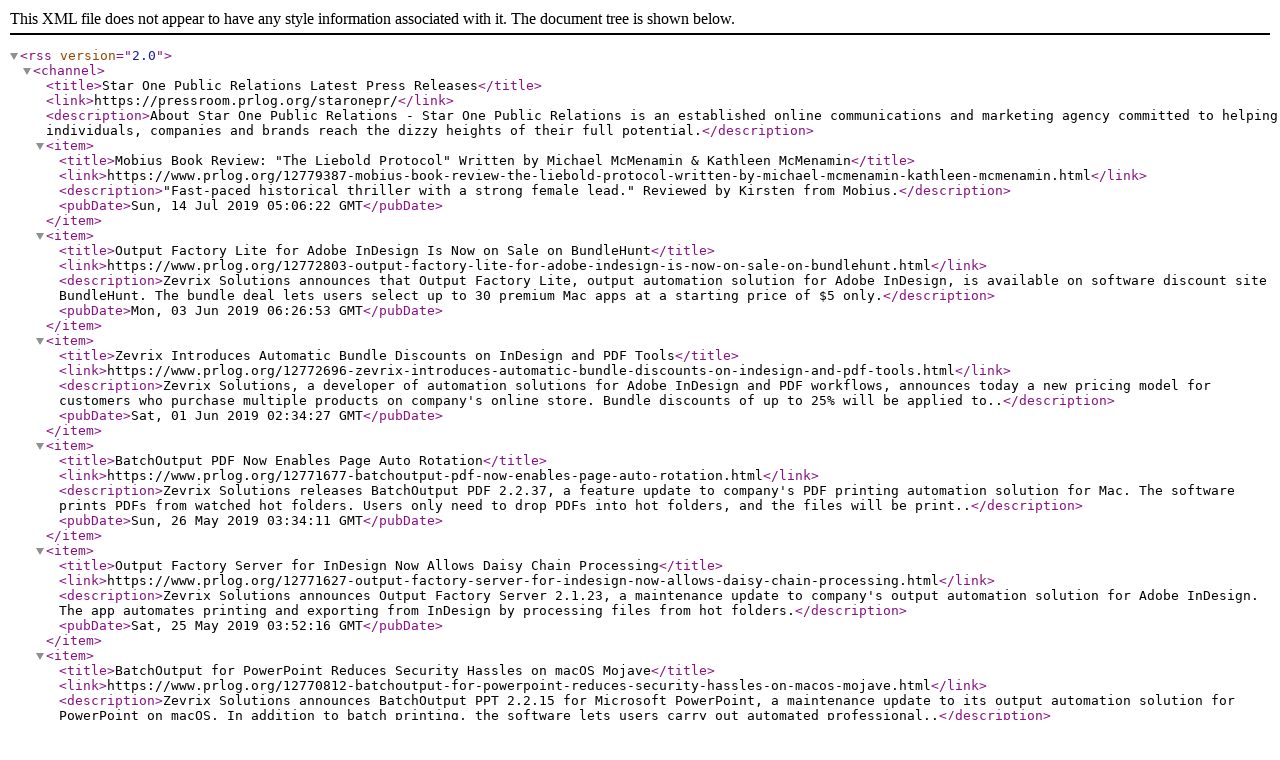

--- FILE ---
content_type: text/xml; charset=UTF-8
request_url: https://pressroom.prlog.org/staronepr/latest.xml
body_size: 24737
content:
<?xml version="1.0" encoding="UTF-8"?>
<rss version="2.0">
<channel>
<title>Star One Public Relations Latest Press Releases</title>
<link>https://pressroom.prlog.org/staronepr/</link>
<description>About Star One Public Relations - Star One Public Relations is an established online communications and marketing agency committed to helping individuals, companies and brands reach the dizzy heights of their full potential.</description>
<item><title>Mobius Book Review: &quot;The Liebold Protocol&quot; Written by Michael McMenamin &amp; Kathleen McMenamin</title>
<link>https://www.prlog.org/12779387-mobius-book-review-the-liebold-protocol-written-by-michael-mcmenamin-kathleen-mcmenamin.html</link>
<description>&quot;Fast-paced historical thriller with a strong female lead.&quot; Reviewed by Kirsten from Mobius.</description><pubDate>Sun, 14 Jul 2019 05:06:22 GMT</pubDate></item>
<item><title>Output Factory Lite for Adobe InDesign Is Now on Sale on BundleHunt</title>
<link>https://www.prlog.org/12772803-output-factory-lite-for-adobe-indesign-is-now-on-sale-on-bundlehunt.html</link>
<description>Zevrix Solutions announces that Output Factory Lite, output automation solution for Adobe InDesign, is available on software discount site BundleHunt. The bundle deal lets users select up to 30 premium Mac apps at a starting price of $5 only.</description><pubDate>Mon, 03 Jun 2019 06:26:53 GMT</pubDate></item>
<item><title>Zevrix Introduces Automatic Bundle Discounts on InDesign and PDF Tools</title>
<link>https://www.prlog.org/12772696-zevrix-introduces-automatic-bundle-discounts-on-indesign-and-pdf-tools.html</link>
<description>Zevrix Solutions, a developer of automation solutions for Adobe InDesign and PDF workflows, announces today a new pricing model for customers who purchase multiple products on company's online store. Bundle discounts of up to 25% will be applied to..</description><pubDate>Sat, 01 Jun 2019 02:34:27 GMT</pubDate></item>
<item><title>BatchOutput PDF Now Enables Page Auto Rotation</title>
<link>https://www.prlog.org/12771677-batchoutput-pdf-now-enables-page-auto-rotation.html</link>
<description>Zevrix Solutions releases BatchOutput PDF 2.2.37, a feature update to company's PDF printing automation solution for Mac. The software prints PDFs from watched hot folders. Users only need to drop PDFs into hot folders, and the files will be print..</description><pubDate>Sun, 26 May 2019 03:34:11 GMT</pubDate></item>
<item><title>Output Factory Server for InDesign Now Allows Daisy Chain Processing</title>
<link>https://www.prlog.org/12771627-output-factory-server-for-indesign-now-allows-daisy-chain-processing.html</link>
<description>Zevrix Solutions announces Output Factory Server 2.1.23, a maintenance update to company's output automation solution for Adobe InDesign. The app automates printing and exporting from InDesign by processing files from hot folders.</description><pubDate>Sat, 25 May 2019 03:52:16 GMT</pubDate></item>
<item><title>BatchOutput for PowerPoint Reduces Security Hassles on macOS Mojave</title>
<link>https://www.prlog.org/12770812-batchoutput-for-powerpoint-reduces-security-hassles-on-macos-mojave.html</link>
<description>Zevrix Solutions announces BatchOutput PPT 2.2.15 for Microsoft PowerPoint, a maintenance update to its output automation solution for PowerPoint on macOS. In addition to batch printing, the software lets users carry out automated professional..</description><pubDate>Tue, 21 May 2019 06:07:26 GMT</pubDate></item>
<item><title>InPreflight Pro for InDesign Reduces Security Hassles on macOS Mojave</title>
<link>https://www.prlog.org/12767033-inpreflight-pro-for-indesign-reduces-security-hassles-on-macos-mojave.html</link>
<description>Zevrix Solutions announces InPreflight Pro 2.11.33, a maintenance update to its document preparation solution for Adobe InDesign. Described as &quot;delightfully simple to use&quot; by Macworld magazine, InPreflight is an all-in-one solution to check..</description><pubDate>Sun, 28 Apr 2019 04:19:23 GMT</pubDate></item>
<item><title>FED Publishing Releases New Book by Charles A. Washington</title>
<link>https://www.prlog.org/12765837-fed-publishing-releases-new-book-by-charles-washington.html</link>
<description>Ensuring Justice, Fairness, and Inclusion in America: Managing Equity in the 21st Century, (Part 1 to 4) by Charles A. Washington, sets a bold direction to managing equity in today's society.</description><pubDate>Sun, 21 Apr 2019 05:36:07 GMT</pubDate></item>
<item><title>Washington &amp; Associates, Inc. Launched a Strategic Plan Designed to Help Save Liberal Democracy</title>
<link>https://www.prlog.org/12765788-washington-associates-inc-launched-strategic-plan-designed-to-help-save-liberal-democracy.html</link>
<description>W&amp;A is a &quot;startup&quot; whose mission is to help save the liberal world order by reimagining and reinventing democracy.</description><pubDate>Sat, 20 Apr 2019 04:51:04 GMT</pubDate></item>
<item><title>BatchOutput for Microsoft Excel Reduces Security Woes on macOS Mojave</title>
<link>https://www.prlog.org/12764970-batchoutput-for-microsoft-excel-reduces-security-woes-on-macos-mojave.html</link>
<description>Zevrix Solutions announces BatchOutput XLS 2.5.6, a maintenance update to company's output automation solution for Microsoft Excel. BatchOutput automates printing and exporting of multiple spreadsheets to PDF and allows to carry out professional..</description><pubDate>Tue, 16 Apr 2019 05:10:54 GMT</pubDate></item>
<item><title>Lira Clinical Introduces PRO Anti-Aging Pads, a Revolutionary At-Home Treatment</title>
<link>https://www.prlog.org/12764717-lira-clinical-introduces-pro-anti-aging-pads-revolutionary-at-home-treatment.html</link>
<description>Exclusive PRO Anti-Aging Pads exfoliate, brighten and balance with multiple acids, brightening botanicals and healing agents that reveal beautiful skin.</description><pubDate>Mon, 15 Apr 2019 04:50:57 GMT</pubDate></item>
<item><title>Gotransverse's New Premier Reporting Delivers Data Directly to Third-Party Reporting Tools</title>
<link>https://www.prlog.org/12764598-gotransverses-new-premier-reporting-delivers-data-directly-to-third-party-reporting-tools.html</link>
<description>New direct cloud data access solution integrates billing and revenue data with multiple data sets for comprehensive analytics and reporting in one location.</description><pubDate>Sat, 13 Apr 2019 05:28:31 GMT</pubDate></item>
<item><title>FED Publishing Releases New Book, &quot;The Famous Miller and Smith Detective Agency&quot; by Rachel Joel</title>
<link>https://www.prlog.org/12764428-fed-publishing-releases-new-book-the-famous-miller-and-smith-detective-agency-by-rachel-joel.html</link>
<description>The Famous Miller and Smith Detective Agency, by Rachel Joel, takes us deep into a mystery alongside the delightful antics of our pair of pre-teen detectives.</description><pubDate>Fri, 12 Apr 2019 05:17:03 GMT</pubDate></item>
<item><title>T5 Facilities Management Reports Dramatic Growth for Data Center Services in 2018</title>
<link>https://www.prlog.org/12764240-t5-facilities-management-reports-dramatic-growth-for-data-center-services-in-2018.html</link>
<description>T5 Data Centers' Managed Services Group Adds 11 Data Center Customers in 8 Markets.</description><pubDate>Thu, 11 Apr 2019 05:25:36 GMT</pubDate></item>
<item><title>Office Sharing Space Plans New Opening</title>
<link>https://www.prlog.org/12763453-office-sharing-space-plans-new-opening.html</link>
<description>AllOffice.Space is pleased to announce the opening of a new flagship office space in Toronto's North York at 5200 Yonge Street, set to open winter 2019.</description><pubDate>Sun, 07 Apr 2019 04:56:03 GMT</pubDate></item>
<item><title>Charles Paddock Zoo Adds Solar Energy System</title>
<link>https://www.prlog.org/12763396-charles-paddock-zoo-adds-solar-energy-system.html</link>
<description>The solar energy system was donated and installed last summer by local solar installer, Solarponics.</description><pubDate>Sat, 06 Apr 2019 04:51:58 GMT</pubDate></item>
<item><title>BatchOutput for Microsoft Word Reduces Security Hassles on macOS Mojave</title>
<link>https://www.prlog.org/12762191-batchoutput-for-microsoft-word-reduces-security-hassles-on-macos-mojave.html</link>
<description>Zevrix Solutions announces BatchOutput DOC 2.5.9, a maintenance update to company's output automation solution for Microsoft Word. The only Word output automation tool on the Mac market, BatchOutput automates printing and exporting of multiple..</description><pubDate>Sun, 31 Mar 2019 03:38:25 GMT</pubDate></item>
<item><title>First Edition Design Publishing Releases New Book, &quot;Tambov the Tugboat&quot; by Mark F. King</title>
<link>https://www.prlog.org/12762130-first-edition-design-publishing-releases-new-book-tambov-the-tugboat-by-mark-king.html</link>
<description>Tambov the Tugboat, by Mark F. King, is a delightful trip through the protected harbors of individuality.</description><pubDate>Sat, 30 Mar 2019 02:22:04 GMT</pubDate></item>
<item><title>Package Central for InDesign Reduces Security Hassles on macOS Mojave</title>
<link>https://www.prlog.org/12761758-package-central-for-indesign-reduces-security-hassles-on-macos-mojave.html</link>
<description>Zevrix Solutions announces Package Central 1.11.6, a maintenance update to company's document packaging automation solution for Adobe InDesign. The app automates InDesign document collection by processing files from watched hot folders.</description><pubDate>Thu, 28 Mar 2019 03:19:13 GMT</pubDate></item>
<item><title>FED Publishing Releases New Book, &quot;You Will Save The World&quot; by Chase Overstreet</title>
<link>https://www.prlog.org/12760931-fed-publishing-releases-new-book-you-will-save-the-world-by-chase-overstreet.html</link>
<description>You Will Save The World, by Chase Overstreet, takes you and your child through the start of a wonderful transformation.</description><pubDate>Sat, 23 Mar 2019 04:36:52 GMT</pubDate></item>
<item><title>Fulham Appoints Industry Expert Antony Corrie President &amp; CEO</title>
<link>https://www.prlog.org/12760757-fulham-appoints-industry-expert-antony-corrie-president-ceo.html</link>
<description>Bob Howard-Anderson named advisor to the lighting supplier's Board of Directors.</description><pubDate>Fri, 22 Mar 2019 05:56:09 GMT</pubDate></item>
<item><title>First Edition Design Publishing Releases New Book, &quot;Messy Larry&quot; by David J. Perri</title>
<link>https://www.prlog.org/12760584-first-edition-design-publishing-releases-new-book-messy-larry-by-david-perri.html</link>
<description>Messy Larry, by David J. Perri, helps you connect with your creative child through an inspirational tale of a delightfully 'messy' hero.</description><pubDate>Thu, 21 Mar 2019 04:10:43 GMT</pubDate></item>
<item><title>LinkOptimizer for InDesign Eliminates Security Hassles on macOS Mojave</title>
<link>https://www.prlog.org/12760106-linkoptimizer-for-indesign-eliminates-security-hassles-on-macos-mojave.html</link>
<description>Zevrix Solutions announces LinkOptimizer 5.2.19, a maintenance update to company's workflow automation solution for Adobe InDesign. LinkOptimizer lets users automatically eliminate the excess image data of InDesign links, convert image formats and..</description><pubDate>Tue, 19 Mar 2019 03:16:54 GMT</pubDate></item>
<item><title>Gotransverse Names Kris Nielsen Executive Vice President of Sales</title>
<link>https://www.prlog.org/12759792-gotransverse-names-kris-nielsen-executive-vice-president-of-sales.html</link>
<description>Senior Sales Executive with Diverse Enterprise and Software-as-a-Service Background Comes to Gotransverse from Key Market Partner Workday.</description><pubDate>Sun, 17 Mar 2019 02:53:06 GMT</pubDate></item>
<item><title>Output Factory Server for InDesign Streamlines Workflow on macOS Mojave</title>
<link>https://www.prlog.org/12759736-output-factory-server-for-indesign-streamlines-workflow-on-macos-mojave.html</link>
<description>Zevrix Solutions announces Output Factory Server 2.1.21, a maintenance update to company's output automation solution for Adobe InDesign. The software automates printing and exporting from InDesign by processing files from watched hot folders.</description><pubDate>Sat, 16 Mar 2019 03:53:51 GMT</pubDate></item>
<item><title>Fulham New EliteControl Power over Ethernet Driver Receives 2019 Sapphire Award from LEDs Magazine</title>
<link>https://www.prlog.org/12758440-fulham-new-elitecontrol-power-over-ethernet-driver-receives-2019-sapphire-award-from-leds-magazine.html</link>
<description>Latest PoE LED Driver with Built-in Wireless Bluetooth Mesh Access Latest Fulham Component to Support Intelligent, Remote Lighting Control.</description><pubDate>Sat, 09 Mar 2019 04:59:50 GMT</pubDate></item>
<item><title>Output Factory for InDesign Reduces Security Hassles on macOS Mojave</title>
<link>https://www.prlog.org/12757126-output-factory-for-indesign-reduces-security-hassles-on-macos-mojave.html</link>
<description>Zevrix Solutions announces Output Factory 2.3.17, a maintenance update to company's output automation solution for Adobe InDesign. Output Factory automates printing and exporting from InDesign. The app offers batch processing, layer versioning..</description><pubDate>Sat, 02 Mar 2019 04:08:24 GMT</pubDate></item>
<item><title>T5 Data Centers Poised to Meet Emerging Challenges of Mission-Critical Hyperscale &amp; Enterprise Comp</title>
<link>https://www.prlog.org/12756269-t5-data-centers-poised-to-meet-emerging-challenges-of-mission-critical-hyperscale-enterprise-comp.html</link>
<description>T5 CEO Cites Record of 10 Years' of Success and Innovation as the Foundation to Meet New Market Challenges and Continued Delivery of &quot;Forever On&quot; Data Services.</description><pubDate>Tue, 26 Feb 2019 04:03:49 GMT</pubDate></item>
<item><title>Gotransverse Again Named to Constellation Research ShortList™ for Top Smart Services Digital</title>
<link>https://www.prlog.org/12755884-gotransverse-again-named-to-constellation-research-shortlist-for-top-smart-services-digital.html</link>
<description>Gotransverse again named as market leader with monetization platform deemed truly disruptive by analysts and innovators.</description><pubDate>Sat, 23 Feb 2019 04:50:12 GMT</pubDate></item>
<item><title>Starz Play Arabia to Talk About Their Success with Gotransverse and Recurring Payment Strategies</title>
<link>https://www.prlog.org/12753470-starz-play-arabia-to-talk-about-their-success-with-gotransverse-and-recurring-payment-strategies.html</link>
<description>Gotransverse Sponsors MGI Research's Monetize 11 Amsterdam Conference - the Premier Agile Monetization Platform Event in Europe.</description><pubDate>Sat, 09 Feb 2019 04:33:59 GMT</pubDate></item>
<item><title>Output Factory Server for InDesign Streamlines File Naming Workflow</title>
<link>https://www.prlog.org/12752631-output-factory-server-for-indesign-streamlines-file-naming-workflow.html</link>
<description>Zevrix Solutions announces Output Factory Server 2.1.16, a feature update to company's output automation solution for Adobe InDesign. The app automates printing and exporting from InDesign by processing files from hot folders.</description><pubDate>Tue, 05 Feb 2019 05:14:54 GMT</pubDate></item>
<item><title>Smash Marketing Helps SAP with &quot;Searching for Salaì&quot; Online Campaign with Content that Grounds</title>
<link>https://www.prlog.org/12752356-smash-marketing-helps-sap-with-searching-for-sala-online-campaign-with-content-that-grounds.html</link>
<description>Smash Marketing Adds Online Support to Innovative Marketing Campaign that Uses Dramatic Series on the Digital Renaissance to Promote the SAP Leonardo Platform.</description><pubDate>Sun, 03 Feb 2019 04:03:43 GMT</pubDate></item>
<item><title>LinkOptimizer for InDesign Fixes Issues with Umlauts in Image Names</title>
<link>https://www.prlog.org/12751416-linkoptimizer-for-indesign-fixes-issues-with-umlauts-in-image-names.html</link>
<description>Zevrix Solutions announces LinkOptimizer 5.2.17, a maintenance update to company's workflow automation tool for Adobe InDesign. LinkOptimizer lets users automatically scale and crop images to their InDesign dimensions at specified target resolution..</description><pubDate>Tue, 29 Jan 2019 02:29:16 GMT</pubDate></item>
<item><title>Fulham Names Chris Veira to Head Distribution Sales and Harold Thompson to Head North American OEM</title>
<link>https://www.prlog.org/12751143-fulham-names-chris-veira-to-head-distribution-sales-and-harold-thompson-to-head-north-american-oem.html</link>
<description>Staffing changes come after Fulham achieves record revenue in 2018.</description><pubDate>Sun, 27 Jan 2019 03:33:50 GMT</pubDate></item>
<item><title>Output Factory for InDesign Now Supports Conditional Text Variables</title>
<link>https://www.prlog.org/12751081-output-factory-for-indesign-now-supports-conditional-text-variables.html</link>
<description>Zevrix Solutions announces Output Factory 2.3.15, a maintenance update to company's output automation solution for Adobe InDesign. Output Factory automates printing, exporting and preflighting from InDesign. The app offers batch processing, page..</description><pubDate>Sat, 26 Jan 2019 03:20:10 GMT</pubDate></item>
<item><title>FED Publishing Releases New Book, &quot;The Liebold Protocol&quot; by Michael McMenamin &amp; Kathleen McMenamin</title>
<link>https://www.prlog.org/12750164-fed-publishing-releases-new-book-the-liebold-protocol-by-michael-mcmenamin-kathleen-mcmenamin.html</link>
<description>The Liebold Protocol, A Mattie McGary + Winston Churchill 1930s Adventure by Michael McMenamin &amp; Kathleen McMenamin, continues the chronicles of Winston Churchill's goddaughter Mattie McGary inside the Nazi empire.</description><pubDate>Tue, 22 Jan 2019 02:45:19 GMT</pubDate></item>
<item><title>LinkOptimizer for Adobe InDesign Now Supports Creative Cloud 2019</title>
<link>https://www.prlog.org/12749950-linkoptimizer-for-adobe-indesign-now-supports-creative-cloud-2019.html</link>
<description>Zevrix Solutions announces LinkOptimizer 5.2.12, a compatibility update to company's workflow automation solution for Adobe InDesign. LinkOptimizer lets users automatically scale and crop images to their InDesign dimensions at specified target..</description><pubDate>Mon, 21 Jan 2019 03:17:40 GMT</pubDate></item>
<item><title>Santa Clara County Federal Credit Union's Teddy Bears on Patrol Program Delivers 2,100 Toy Bears</title>
<link>https://www.prlog.org/12749847-santa-clara-county-federal-credit-unions-teddy-bears-on-patrol-program-delivers-2100-toy-bears.html</link>
<description>For More than 20 Years, Teddy Bears on Patrol Continues to Bring Joy Over the Holidays.</description><pubDate>Sat, 19 Jan 2019 03:40:40 GMT</pubDate></item>
<item><title>Decayeux Group Unveils &quot;Walter&quot; Mobile App at CES to Bring Social Networking to Secure Package Deliv</title>
<link>https://www.prlog.org/12748749-decayeux-group-unveils-walter-mobile-app-at-ces-to-bring-social-networking-to-secure-package-deliv.html</link>
<description>Walter Centers Combines Social Outreach and Vendor Services Around MyColisBox™.</description><pubDate>Mon, 14 Jan 2019 03:40:12 GMT</pubDate></item>
<item><title>Mi Rancho® Celebrates 80 Years of Pure Tortilla Joy</title>
<link>https://www.prlog.org/12748689-mi-rancho-celebrates-80-years-of-pure-tortilla-joy.html</link>
<description>Third-Generation, Family-owned Tortilla Manufacturer Celebrates Eight Decades of Success Delivering High-Quality Tortilla Products for Customers Across the United States.</description><pubDate>Sun, 13 Jan 2019 02:04:36 GMT</pubDate></item>
<item><title>First Edition Design Publishing Releases New Book, &quot;Execute Order&quot; by Jett Ward</title>
<link>https://www.prlog.org/12747584-first-edition-design-publishing-releases-new-book-execute-order-by-jett-ward.html</link>
<description>Execute Order, by Jett Ward, takes us inside the drone wars as a Reaper predator pilot who has become the prey.</description><pubDate>Sun, 06 Jan 2019 01:35:11 GMT</pubDate></item>
<item><title>Package Central for Adobe InDesign Now Supports Creative Cloud 2019</title>
<link>https://www.prlog.org/12745116-package-central-for-adobe-indesign-now-supports-creative-cloud-2019.html</link>
<description>Zevrix Solutions announces Package Central 1.11.4, a compatibility update to company's file packaging workflow automation solution for Adobe InDesign. The software automatically collects InDesign documents along with their fonts and links from..</description><pubDate>Sat, 15 Dec 2018 05:23:02 GMT</pubDate></item>
<item><title>Graphic Inspector Now Supports macOS Mojave: Image Preflight Tool</title>
<link>https://www.prlog.org/12744019-graphic-inspector-now-supports-macos-mojave-image-preflight-tool.html</link>
<description>Zevrix Solutions announces Graphic Inspector 2.4.1, a compatibility update to company's quality control solution for images and vector graphics files. Graphic Inspector can quickly locate documents with specific attributes such as resolution, color..</description><pubDate>Sun, 09 Dec 2018 02:25:53 GMT</pubDate></item>
<item><title>PDF Checkpoint Now Supports macOS Mojave: PDF Preflight, Conversion Tool</title>
<link>https://www.prlog.org/12743979-pdf-checkpoint-now-supports-macos-mojave-pdf-preflight-conversion-tool.html</link>
<description>Zevrix Solutions announces PDF Checkpoint 1.8.8, a compatibility update to company's PDF preflight and conversion solution. Remarkably fast, PDF Checkpoint automatically preflights, exports as images, splits and optimizes Adobe PDF files.</description><pubDate>Sat, 08 Dec 2018 02:55:36 GMT</pubDate></item>
<item><title>Output Factory for Adobe InDesign Now Supports Creative Cloud 2019</title>
<link>https://www.prlog.org/12741527-output-factory-for-adobe-indesign-now-supports-creative-cloud-2019.html</link>
<description>Zevrix Solutions announces Output Factory 2.3.16, a compatibility update to company's output automation solution for Adobe InDesign. Output Factory automates printing, exporting and post-processing from InDesign and offers batch processing, export..</description><pubDate>Fri, 23 Nov 2018 04:51:28 GMT</pubDate></item>
<item><title>Fulham Offers EliteControl Bluetooth Mesh LabKit for Fast, Easy Evaluation and Development</title>
<link>https://www.prlog.org/12741238-fulham-offers-elitecontrol-bluetooth-mesh-labkit-for-fast-easy-evaluation-and-development.html</link>
<description>Self-contained EliteControl LabKit makes it easy to understand and test wireless Bluetooth mesh lighting control systems.</description><pubDate>Wed, 21 Nov 2018 05:18:54 GMT</pubDate></item>
<item><title>Ciel &amp; Terre Completes Two New Floating Solar Projects in California and Colorado</title>
<link>https://www.prlog.org/12741016-ciel-terre-completes-two-new-floating-solar-projects-in-california-and-colorado.html</link>
<description>New Floating Solar Projects for Walden and Salad Cosmo Use Manmade Ponds for Cost-Effective Solar Power Using Ciel &amp; Terre Patented Floating Photovoltaic Technology.</description><pubDate>Tue, 20 Nov 2018 04:27:12 GMT</pubDate></item>
<item><title>Santa Clara County Federal Credit Union Promotes Montero and David to New Executive Roles</title>
<link>https://www.prlog.org/12740776-santa-clara-county-federal-credit-union-promotes-montero-and-david-to-new-executive-roles.html</link>
<description>County Federal Names New Chief Administrative Officer and Chief Experience Officer.</description><pubDate>Mon, 19 Nov 2018 03:53:48 GMT</pubDate></item>
<item><title>Dr. Sheldon Marks Authors Definitive Medical Textbook on Vasectomy Reversal</title>
<link>https://www.prlog.org/12740665-dr-sheldon-marks-authors-definitive-medical-textbook-on-vasectomy-reversal.html</link>
<description>Springer Publishing Releases First Comprehensive Medical Guide Written by Leading Specialist in Male Reproductive Restoration.</description><pubDate>Sat, 17 Nov 2018 04:07:49 GMT</pubDate></item>
<item><title>File Transfer App Deliver Express Now Supports macOS Mojave</title>
<link>https://www.prlog.org/12740501-file-transfer-app-deliver-express-now-supports-macos-mojave.html</link>
<description>Zevrix Solutions announces Deliver Express 2.6.6, a compatibility update to company's hot folder based file transfer automation solution. Deliver Express supports FTP, SFTP, Amazon S3, WebDAV and other remote and local services. The software offers..</description><pubDate>Fri, 16 Nov 2018 06:19:02 GMT</pubDate></item>
</channel>
</rss>